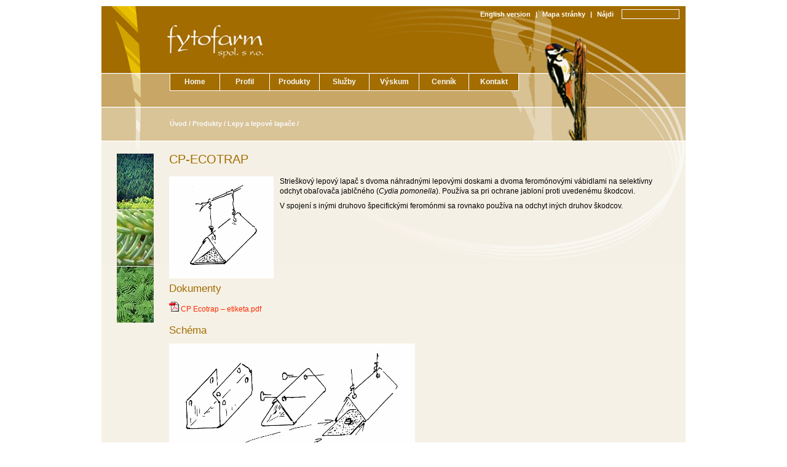

--- FILE ---
content_type: text/html; charset=UTF-8
request_url: https://www.fytofarm.sk/cp-ecotrap
body_size: 2377
content:
<!DOCTYPE HTML PUBLIC "-//W3C//DTD HTML 4.01 Transitional//EN"
  "http://www.w3.org/TR/html4/loose.dtd">
<html lang="sk" xml:lang="sk">
<head>
<meta name="generator" content="NUSTEP CMS 3.0" />
<script src="//www.google-analytics.com/urchin.js" type="text/javascript"></script><script type="text/javascript">_uacct = "UA-181363-3"; urchinTracker();</script>
<meta http-equiv="Content-Type" content="text/html; charset=UTF-8" />
<meta http-equiv="Pragma" content="no-cache" />
<meta http-equiv="Content-Language" content="sk" />
<meta name="description" content="Strieškový lepový lapač s dvoma náhradnými lepovými doskami a dvoma feromónovými vábidlami na selektívny odchyt obaľovača jablčného (Cydia pomonella). V spojení s inými druhovo špecifickými feromónmi sa rovnako používa na odchyt iných druhov škodcov." />
<title>CP-ECOTRAP - Fytofarm s.r.o.</title>
<link href="css/default.css?39" rel="stylesheet" type="text/css" />
<script type="text/javascript" src="core/scripts/standard.js"></script>
<script type="text/javascript" src="cms/scripts/cda.js"></script>
<script type="text/javascript" src="cms/scripts/oeutils.js?39"></script>
<script type="text/javascript" src="cms/scripts/cda.js?39"></script>
<script type="text/javascript" src="scripts/jquery.min.js?39"></script>
<script type="text/javascript" src="scripts/site.js?39"></script>
</head>
<body onkeydown="javascript: avKeyDown(event, 'https://service.nustep.net/cms/fytofarm-public/sites/fytofarm/index.php?q=cp-ecotrap');" class="subpage" onload="javascript: logPlatformInfo();">
<a name="top"></a>

<div class="body sk">
  <div style="position: absolute;" class="noprint"><div class="woodpecker"></div></div>
  
  <div class="toolbar-abs noprint">
    <div class="toolbar">
  <form action="./" method="GET" name="toolbarSearchForm">
    <input type="hidden" name="s-cv-contentID" value="find" />
                                
    <a href="https://www.fytofarm.com/pheromone-sticky-trap">English version</a> |
    <a href="https://www.fytofarm.sk/sitemap">Mapa stránky</a> |
    <a href="#" onclick="document.toolbarSearchForm.submit(); return false;">Nájdi</a>
    <input type="text" name="s-search-query" alt="Nájdi" />
  </form>
</div>  </div>
  
  <div class="menu-abs noprint">
    <table class="menu" cellpadding="0" cellspacing="0" border="0">
  <tr>
    <td nowrap="nowrap"><a href="./">Home</a></td>
          <td nowrap="nowrap"><a href="https://www.fytofarm.sk/profil">Profil</a></td>
          <td nowrap="nowrap"><a href="https://www.fytofarm.sk/produkty">Produkty</a></td>
          <td nowrap="nowrap"><a href="https://www.fytofarm.sk/sluzby">Služby</a></td>
          <td nowrap="nowrap"><a href="https://www.fytofarm.sk/vyskum">Výskum</a></td>
          <td nowrap="nowrap"><a href="https://www.fytofarm.sk/cennik">Cenník</a></td>
          <td nowrap="nowrap"><a href="https://www.fytofarm.sk/kontakt">Kontakt</a></td>
      </tr>
</table>  </div>
  
  <div class="menu-abs noprint"><a href="./" class="link-logo" title="Home"></a>
  </div>
      


  

  




  <div class="path-abs noprint"><div class="path">
    <div class="path-inner"><a href="./">Úvod</a>&nbsp;/&nbsp;<a href="https://www.fytofarm.sk/produkty">Produkty</a>&nbsp;/&nbsp;<a href="https://www.fytofarm.sk/lepove-lapace">Lepy a lepové lapače</a>&nbsp;/&nbsp;</div>  </div></div> 
  <div class="content-and-footer"><div class="content-and-footer-inner">
        <table class="content-table" cellpadding="0" cellspacing="0">
      <tr>
        <td class="noprint">
          <div class="decorator"><div class="decorator-inner">
            <img border="0" src="/tmp/asset_cache/original.2/0000015571.jpg" alt="" width="60" height="275" />
          </div></div>
        </td>
        <td>
          <div class="content">
            
                    <h1>CP-ECOTRAP</h1>
  

            
                    <img class="product" class="product" border="0" src="/tmp/asset_cache/product_image.5/0000015586.png" alt="" width="164" height="160" />  
  
            <P>Strieškový lepový lapač s&nbsp;dvoma náhradnými lepovými doskami a&nbsp;dvoma feromónovými vábidlami na selektívny odchyt obaľovača jablčného (<I>Cydia pomonella</I>). Používa sa pri ochrane jabloní proti uvedenému škodcovi.</P>
<P>V&nbsp;spojení s&nbsp;inými druhovo špecifickými feromónmi sa rovnako používa na odchyt iných druhov škodcov.</P>
<H2 style="CLEAR: both">Dokumenty</H2>
<P><img src="core/images/filetypes/16x16/pdf.png" width="16" height="16" alt="" />&nbsp;<a target="_blank" title="CP Ecotrap - etiketa.pdf (PDF document, 105.1 KiB, 12.1.2006)" href="https://www.fytofarm.sk/12222?CP%20Ecotrap%20-%20etiketa.pdf">CP Ecotrap – etiketa.pdf</A></P>
<H2>Schéma</H2>
<P><img border="0" src="/tmp/asset_cache/original.2/0000015577.png" alt="" width="400" height="428" /></P>
      
  
  
  
  
  
  
  
  
  

      
  
    

                <h2 style="clear: both;">Ďalšie súvisiace stránky</h2>
      
      <ul>
              <li>          
          <a href="https://www.fytofarm.sk/tabulka-feromonovych-odparnikov">Tabuľka feromónových odparníkov</a>
                      <br />Tabuľka feromónových odparníkov (škodca, feromónový odparník, hostiteľ, druh lapača, použitie)
                  </li>
        
              <li>          
          <a href="https://www.fytofarm.sk/chemstop-ecofix">CHEMSTOP-ECOFIX</a>
                      <br /><P>Nevysýchavý lep na prípravu feromónových, vizuálnych, bariérových&nbsp;a&nbsp;pásových lapačov hmyzu, na imobilizáciu húseníc, lariev a&nbsp;dospelých štádií hmyzu.</P>
                  </li>
        
              <li>          
          <a href="https://www.fytofarm.sk/cennik">Cenník</a>
                  </li>
        
            </ul>
      
          </div>
        </td>
      </tr>
    </table>
    <div class="bottom-icons">      
      <a href="https://www.fytofarm.sk/index.php?s-cv-contentID=cp-ecotrap&t=print" target="print" class="icon print" title="Verzia pre tlač"></a>
      <a href="./" class="icon home" title="Na úvodnú stránku"></a>
      <a href="#top" class="icon up" title="Na začiatok stránky"></a>
    </div>
    
    <div class="footer"><div class="inner">
      <a href="./certifikaty">ISO 9001, 14001</a> · Copyright &copy; 1994 – 2026 <strong>Fytofarm spol. s.r.o.</strong> Všetky práva vyhradené. · Dizajn a programovanie <a href="http://www.nustep.net/sk/" target="_blank">Nustep.net</a>    </div></div>
  </div></div>
</div>

</body>
</html>


--- FILE ---
content_type: text/css
request_url: https://www.fytofarm.sk/css/default.css?39
body_size: 3299
content:
@import url(cma.css);

/* ------------------------------------------------- */

html, body {
  margin: 0px;
  padding: 0px;
  color: #000000;
  height: 100%;
  background-color: #FFFFFF;
}

html, body, td, th {
  font-family: Verdana, Arial, Helvetica, sans-serif;
  font-size: 11px;
  font-size: 12px;
  line-height: 1.35;
}

/* ------------------------------------------------- */

.a, a, a:link, a:visited, a:active, a:hover {
  color: #FF2A00;
  text-decoration: none;
}

a:hover {
  text-decoration: underline;
}

.a.arrow, a.arrow, a.arrow:link, a.arrow:visited, a.arrow:active, a.arrow:hover {
  font-size: 10px;
  font-size: 11px;
  font-weight: bold;
  background-image: url(../images/bullet_arrow.gif);
  background-position: center right;
  background-repeat: no-repeat;
}
/* ------------------------------------------------- */

p {
  /* margin-top: 10px; *
  /* margin-bottom: 10px;  */
}

h1, .h1, h2, .h2, h2 a, h3, .h3, h3 a {
  color: #A36D00;
}

h1, .h1 {
  border: 0px;
  padding: 0px;
  margin: 0px;
  margin-top: 16px;
  margin-bottom: 14px;
  color: #A36D00;
  font-family: Arial, Helvetica, sans-serif;
  font-size: 18px;
  font-size: 20px;
  font-weight: normal;
  font-style: normal;
  text-transform: uppercase;
}

h2, .h2 {
  border: 0px;
  padding: 0px;
  margin: 0px;
  margin-top: 16px;
  margin-bottom: 10px;
  color: #A36D00;
  font-family: Arial, Helvetica, sans-serif;
  font-size: 15px;
  font-size: 17px;
  font-weight: normal;
  font-style: normal;
}

h3, .h3 {
  border: 0px;
  padding: 0px;
  margin: 0px;
  margin-top: 16px;
  margin-bottom: 10px;
  color: #333333;
  font-family: Arial, Helvetica, sans-serif;
  font-size: 12px;
  font-size: 14px;
  font-weight: normal;
  font-style: normal;
}

.note {
  font-size: 9px;
  font-size: 10px;
}

.body {
  width: 760px;
  width: 950px;
  margin: 10px auto 0px auto;
  background-color: #F6F1E6;
  background-image: url(../images/brown/homepage_top.png?1);
  background-position: 0px 0px;
  background-repeat: no-repeat;
}

.body.en {
  background-image: url(../images/brown/homepage_top.en.png?1);
}

.subpage .body {
  background-image: url(../images/brown/subpage_top.png?1);
}

.subpage .body.en {
  background-image: url(../images/brown/subpage_top.en.png?1);
}

.subpage .link-logo {
  position: relative;
  display: block;
  top: 18px;
  left: 80px;
  width: 140px;
  height: 52px;
  top: 23px;
  left: 100px;
  width: 175px;
  height: 65px;
  background-image: url(../images/pixel.gif);
  background-repeat: no-repeat;
}

.homepage .woodpecker {
  position: relative;
  left: 573px;
  left: 716px;
  top: 80px;
  top: 100px;
  width: 126px;
  width: 158px;
  height: 303px;
  height: 378px;
  background-image: url(../images/brown/homepage_woodp.png?1);
  background-repeat: no-repeat;
}

.subpage .woodpecker {
  position: relative;
  left: 575px;
  top: 40px;
  width: 126px;
  height: 136px;
  left: 719px;
  top: 50px;
  width: 158px;
  height: 170px;
  background-image: url(../images/brown/subpage_woodp.png?1);
  background-repeat: no-repeat;
}

.toolbar-abs {
  position: absolute;
  z-index: 100;
}

.toolbar {
  width: 760px;
  width: 950px;
  margin-top: 5px;
  font-size: 10px;
  font-size: 11px;
  color: white;
  font-weight: bold;
  text-align: right;
}

.toolbar form {
  margin: 0px 10px 0px 0px;
  padding: 0px;
}

.toolbar input {
  width: 90px;
  margin: 0px;
  padding: 1px;
  margin-left: 5px;
  background: #A36D00;
  border: 1px solid white;
  color: white;
}

.menu-abs {
  position: absolute;
  z-index: 10;
}

.menu {
  margin-left: 89px;
  margin-top: 151px;
  margin-left: 111px;
  margin-top: 189px;
  border: 1px solid white;
  border-right: none;
}

.subpage .menu {
  margin-top: 87px;
  margin-top: 109px;
}

.menu td {
  border-right: 1px solid white;
  font-size: 10px;
  font-size: 12px;
}

.menu .a, .menu a, .menu a:link, .menu a:visited, .menu a:active, .menu a:hover {
  display: block;
  _width: 47px;
  min-width: 47px;
  min-width: 58px;
  padding: 3px 9px 5px 9px;
  padding: 5px 11px 6px 11px;
  color: white;
  color: #F8F8F8;
  background: #A36D00;
  font-weight: bold;
  text-decoration: none;
  text-align: center;
  white-space: nowrap;
  filter/**/:/**/ alpha(opacity="80");
  -moz-opacity: 0.80;
}

/* IE7 standards mode min-width fix */
*:first-child+html .menu a {
  min-width: 1px;
  padding: 3px 11px 5px 11px;
}

.menu a:hover {
  background: #E8BF00;
  color: white;
}

/* ------------------------------------------------- */

.path-abs {
  position: absolute;
  z-index: 5;
}

.path {
  position: relative;
  top: 147px;
  left: 89px;
  top: 184px;
  left: 111px;
}

.path, .path .a, .path a, .path a:link, .path a:visited, .path a:active, .path a:hover {
  color: #F9F9F9;
  font-weight: bold;
  font-size: 10px;
  font-size: 11px;
}

.contentPreview .path-inner {
  font-size: 9px;
  font-size: 10px;
}

/* ------------------------------------------------- */

.news-abs {
  position: absolute;
  z-index: 5;
}

.news {
  padding-top: 200px;
  margin-left: 89px;
  padding-top: 250px;
  margin-left: 111px;
}

.news-table td {
  font-size: 11px;
  font-size: 12px;
  padding-bottom: 4px;
}

.news .inner {
  width: 500px;
  height: 154px;
  width: 600px;
  height: 192px;
}

.news h1 {
  color: #FBFBFB;
  margin: 0px;
  font-size: 18px;
  font-size: 20px;
  margin: 4px 0px 4px 0px;
  text-transform: lowercase;
}

.news table {
}

.news .date {
  font-size: 10px;
  font-size: 11px;
}

.news .date-inner {
  padding-bottom: 1px;
  padding-right: 8px;
  color: #FF2A00;
  font-weight: bold;
  background-image: url(../images/bullet_arrow_centered.gif);
  background-position: center right;
  background-repeat: no-repeat;
}

.news td {
  vertical-align: top;
}

.news p {
  margin: 0px;
}

.homepage .content-and-footer {
  padding-top: 382px;
  padding-top: 478px;
}

.subpage .content-and-footer {
  padding-top: 174px;
  padding-top: 218px;
}

.homepage .content-and-footer .content-and-footer-inner {
  width: 760px;
  width: 950px;
}

.decorator {
  padding: 3px 14px 14px 15px;
  padding: 4px 25px 14px 25px;
}

.decorator-inner {
  width: 60px;
}

.content-table td {
  vertical-align: top;
  padding-top: 1.5em;
}

.content-table td td {
  padding-top: 1px;
  padding-bottom: 1px;
}

.content {
  padding: 0px 24px 24px 0px;
  width: 646px !important;
  width: 694px;
  width/**/:/**/646px;

  padding: 0px 30px 30px 0px;
  width: 808px !important;
  width: 868px;
  width/**/:/**/808px;
}

.content-table h1, .content-table .h1 {
  margin-top: 0px;
}

.title-note {
  font-size: 9px;
  font-size: 10px;
  color: #222222;
}

.homepage .slots {
}

.homepage .slots td {
  border-right: 1px solid white;
}

.homepage .slots td.last {
  border-right: none;
}

.homepage .slots-inner {
  width: 100%;
}

.homepage .slot {
  border-right: 1px solid white;
  height: 100px;
  height: 120px;
  padding: 10px;
  padding: 14px;
  vertical-align: top;
}

.homepage .slot2 {
  width: 350px;
  width: 438px;
}

.homepage .slot h1 {
  margin-top: 0px;
  margin-bottom: 6px;
  text-transform: lowercase;
}

.homepage .slot p {
  margin-top: 6px;
  margin-bottom: 6px;
}

.homepage .slot img {
  margin-top: 3px;
  margin-right: 12px;
  border-radius: 2px;
}

.homepage .slot .inner {
}

.homepage .slot.last {
  border-right: none;
}

.bottom-icons {
  clear: both;
  margin-left: 89px;
  margin-left: 111px;
  height: 48px;
}

.bottom-icons .icon {
  margin-left: 10px;
  float: left;
  display: block;
  width: 32px;
  height: 32px;
  border: 0px;
  background-image: url(../images/brown/symbols32x32.png);
  background-repeat: no-repeat;
}

.bottom-icons .print {
  margin-left: 0px;
  background-position: 0px 0px;
}

.bottom-icons .home {
  background-position: -32px 0px;
}

.bottom-icons .up {
  background-position: -64px 0px;
}

.footer {
  clear: both;
  background-image: url(../images/brown/footer.png?1);
  padding: 5px 15px 5px 15px;
  font-size: 9px;
  font-size: xx-small;
  color: #A36D00;
  text-align: center;
  vertical-align: middle;
}

.footer .inner {
  height: 23px;
  line-height: 23px;
}

.footer a, .footer a:link, .footer a:visited, .footer a:active, .footer a:hover {
  color: #A36D00;
  font-weight: bold;
}

.toolbar .a, .toolbar a, .toolbar a:link, .toolbar a:visited, .toolbar a:active, .toolbar a:hover {
  padding-left: 5px;
  padding-right: 5px;
  color: white;
  font-weight: bold;
  text-decoration: none;
}

.toolbar a:hover {
  text-decoration: underline;
}

.contentPreview {
  margin: 12px 0px 12px 0px;
  padding-bottom: 12px;
  border-bottom: 1px dashed #CCCCCC;
}

.contentPreview h2 {
  margin: 3px 0px 3px 0px;
  font-size: 14px;
  font-size: 16px;
  font-weight: bold;
}

.contentPreviewGrid {
  margin-left: -17px;
}
.contentPreviewGridItem {
  border-bottom: 1px dashed #CCCCCC;
  width: 320px;
  width: 400px;
}

.contentPreviewGridItem.odd {
  border-left: 1px dashed #CCCCCC;
}

.contentPreviewGridItem .contentPreview {
  margin: 0px 0px 12px 12px;
  margin: 0px 0px 15px 15px;
  padding-bottom: 0px;
  border-bottom: none;
}

.contentPreviewGrid img {
  border-radius: 2px;
}

/*
div {
  box-sizing: content-box;
  -moz-box-sizing: content-box;
}
*/

/* ------------------------------------------------- */

.sectionSeparatorDiv {
  padding: 0px;
  margin-top: 0px;
  margin-bottom: 10px;
  border-bottom: 1px dashed #CCCCCC;
}

/* ------------------------------------------------- */

.contentPath {
  /*margin-bottom: 16px;*/
  color: #CCCCCC;
  font-size: 9px;
  font-size: 10px;
}

/* ------------------------------------------------- */

.messageboxDivOuter {
  position: relative;
  top: 60px;
  left: 90px;
  width: 350px;
  background-color: #F6F6F6;
  border-right: 1px solid #E6E6E6;
  border-bottom: 1px solid #E6E6E6;
}

.messageboxDivInner {
  padding: 16px;
}

/* ------------------------------------------------- */

.withBullet {
  padding-left: 14px;
  background-image: url(../images/bullet.png);
  background-position: 0% 50%;
  background-repeat: no-repeat;
}

input.withBullet {
  padding-left: 20px;
  padding-right: 10px;
  background-position: 8px 50%;
  background-image: url(../images/bullet.png);
  background-repeat: no-repeat;
}

.first-child {
  margin-top: 0px;
}

/* ------------------------------------------------- */

ul {
  padding: 0px;
  margin: 0px;
  margin-left: 18px;
  list-style-type: none;
  list-style-image: url(../images/bullet_list.png?1);
  list-style-position: outside;
}
ol, ul {
  margin-top: 0.8em;
  margin-bottom: 0.8em;
}

ul li, ol li {
  padding: 0px;
  margin: 0.5em 0;
}

ul ul, ol ol, ul ol, ol ul {
  margin-top: 0.5em;
  margin-bottom: 0.5em;
}

/* ------------------------------------------------- */

div.sitemap {
  margin: 18px 0px 0px 0px;
}

ul.sitemap {
  padding: 0px;
  margin: 6px 0px 6px 18px;
  list-style-type: none;
  list-style-image: url(../images/bullet_arrow.gif);
  list-style-position: outside;
}

ul.sitemap li {
  padding: 0px;
  margin: 0px;
  margin-top: 6px;
  margin-bottom: 6px;
}

/* ------------------------------------------------- */

form {
  margin: 0px;
}

input, textarea, select {
  padding: 2px;
  margin: 0px;
  background: #F9F9F9;
  border: 1px solid #CCCCCC;
  font-family: Verdana, Arial, Helvetica, sans-serif;
  font-size: 10px;
  font-size: 11px;
  font-weight: normal;
}

input.checkbox {
  background: none;
  border: 0px;
  vertical-align: middle;
  width: 13px;
  height: 13px;
}

input.button {
  border-left: 1px solid #FFFFFF;
  border-top: 1px solid #FFFFFF;
  border-right: 1px solid #999999;
  border-bottom: 1px solid #999999;
  background: #F0F0F0;
  padding: 3px;
  padding: 6px;
  font-family: Tahoma, Arial, Helvetica, sans-serif;
  font-size: 11px;
  font-size: 12px;
  font-weight: normal;
}

input.image {
  padding: 0px;
  margin: 0px;
  border: 0px;
  background: none;
}

/* ------------------------------------------------- */

hr {
  margin-left: 0;
  margin-right: auto;
  height: 1px;
  border: 0px;
  border-top: 1px dashed #CCCCCC;
}

/* ------------------------------------------------- */

img.symbols24x24, input.symbols24x24 {
  width: 24px;
  height: 24px;
  border: 0px;
  background-image: url(../images/symbols24x24.png);
  background-position: 0px 0px;
  background-repeat: no-repeat;
}

/* ------------------------------------------------- */

img.pollPercentageBar {
  margin-right: 3px;
  height: 6px;
  border: 0px;
  border-right: 5px solid #0098DB;
  border-top: 1px solid #0098DB;
}

img.product {
  border: 3px solid white;
  float: left;
  margin-right: 10px;
  margin-bottom: 6px;
}

/* ------------------------------------------------- */

.pager {
  padding-top: 16px;
  margin-top: 8px;
  border-top: 1px dashed #CCCCCC;
  border-top: none;
  text-align: center;
}

.pager .first-disabled, .pager .last-disabled, .pager .previous-disabled, .pager .next-disabled,
.pager .dots, .pager .page-current, .pager .page-default,
.pager a, .pager a:link, .pager a:visited, .pager a:active, .pager a:hover {
  margin-left: 1px;
  padding: 3px;
  color: #666666;
  color: #FFFFFF;
  background-color: #F0F0F0;
  background-color: #DAC599;
  font-size: 11px;
  font-size: 12px;
  text-decoration: none;
}

.pager .page-default {
  padding: 0px;
}

.pager a:hover {
  color: #FFFFFF;
  background-color: #CC9E47;
}

.pager .page-current {
  color: #FFFFFF;
  background-color: #CC9E47;
  background-color: #A36D00;
  font-weight: bold;
}

.pager .first-disabled, .pager .last-disabled, .pager .previous-disabled, .pager .next-disabled {
  color: #E2E2E2;
}

/* ------------------------------------------------- */

table.product-properties {
  border: 3px solid white;
  margin-bottom: 6px;
  margin-left: 6px;
  float: right;
}

table.product-properties p, {
  margin: 0px;
}

table.product-properties td, table.product-properties th {
  /* font-size: 80%; */
  font-size: 10px;
  font-size: 11px;
  padding: 1px;
  vertical-align: top;
  text-align: left;
}

table.product-properties th {
  color: #A36D00;
}


table.border {
  border-collapse: collapse;
  border: 1px solid #A36D00;
}
table.border td, table.border th {
  border: 1px solid #6D2813;
  border: 1px solid #E2BE7E;
  border: 1px solid #DAC599;
  border: 1px dotted #C8A766;
  border: 1px dotted #A36D00;
  padding: 5px;
}
table.border th {
  color: #644000;
  color: #6E4800;
  color: #A36D00;
  color: #8C5C00;
  color: #333333;
  border-bottom: 1px solid #A36D00;
}

.alertBox {
  position: fixed;
  left:50%;
  top: 20%;
  margin: 0 0 0 -300px;
  width: 600px;
  z-index: 1000;
  border: 1px solid #F5F1E6;
  -webkit-border-radius: 5px;
  -moz-border-radius: 5px;
  border-radius: 5px;
}
.alertBox .c {
  border: 6px solid #744A00;
  -webkit-border-radius: 5px;
  -moz-border-radius: 5px;
  border-radius: 5px;
  height: 300px;
  background: #F5F1E6;
  padding: 1.25em;
  font-size: 12px;
  line-height: 1.35;
}
.alertBox .close {
  position: absolute;
  top: 11px;
  right: 11px;
  width: 20px;
  height: 20px;
  border: 1px solid #A36D00;
  color: #A36D00;
  font-size: 17px;
  font-weight: bold;
  text-align: center;
  line-height: 18px;
  cursor: pointer;
}
.alertBox .close:hover {
  background: #A36D00;
  color: #F5F1E6;
}
.alertBox .h {
  text-align: center;
  color: #A36D00;
  color: #FF2A00;
  /* font-weight: bold; */
  border-bottom: 1px dotted #744A00;
  margin: 0 -1.5em;
  line-height: 4px;
  height: 18px;
}
.alertBox h2 {
  font-size: 18px;
  line-height: 1.1;
}
.alertBox a:link, .alertBox a:visited {
  color: #A36D00;
  text-decoration: underline;
}
.alertBox a img {
  border: none;
}

.alertBox a:hover {
  text-decoration: none;
}

/* ------------------------------------------------- */


/* Fulltext highlighting */

.ftel, .ftkw {
  color: black;
  color: #303030;
  font-weight: bold;
}


/* ------------------------------------------------- */

@media print {
  .subpage .content-and-footer {
    padding-top: 0;
  }

  .noprint {
    display: none;
  }
}



--- FILE ---
content_type: text/css
request_url: https://www.fytofarm.sk/css/cma.css
body_size: 890
content:
.HTMLMemo, .HTMLMemo td, .HTMLMemo th, #fieldTextHTMLDiv, #fieldTextHTMLDiv td, #fieldTextHTMLDiv th {
  font-family: Verdana, Arial, Helvetica, sans-serif;
  font-size: 11px;
}

.HTMLMemo a, .HTMLMemo a:link, .HTMLMemo a:visited, .HTMLMemo a:active, .HTMLMemo a:hover, #fieldTextHTMLDiv a, #fieldTextHTMLDiv a:link, #fieldTextHTMLDiv a:visited, #fieldTextHTMLDiv a:active, #fieldTextHTMLDiv a:hover
{
  color: #CC9E47;
  text-decoration: underline;
}

p, .HTMLMemo p, #fieldTextHTMLDiv p {
  margin-top: 0px;
  margin-bottom: 8px;
}

/* ------------------------------------------------- */

.HTMLMemo ul, #fieldTextHTMLDiv ul {
  padding: 0px;
  margin: 0px;
  margin-left: 18px;
  margin-top: 16px;
  margin-bottom: 16px;
  list-style-type: none;
  list-style-image: url(../images/bullet_list.png);
  list-style-position: outside;
}

.HTMLMemo ul li, #fieldTextHTMLDiv ul li {
  padding: 0px;
  margin: 0px;
  margin-top: 3px;
  margin-bottom: 3px;
}

/* ------------------------------------------------- */

.HTMLMemo h1, #fieldTextHTMLDiv h1 {
  border: 0px;
  padding: 0px;
  margin: 0px;
  margin-top: 16px;
  margin-bottom: 10px;
  color: #333333;
  font-family: Arial, Helvetica, sans-serif;
  font-size: 22px;
  font-weight: normal;
  font-style: normal;
}

.HTMLMemo h2, #fieldTextHTMLDiv h2 {
  border: 0px;
  padding: 0px;
  margin: 0px;
  margin-top: 16px;
  margin-bottom: 10px;
  color: #333333;
  font-family: Arial, Helvetica, sans-serif;
  font-size: 20px;
  font-weight: normal;
  font-style: normal;
}

.HTMLMemo h3, #fieldTextHTMLDiv h3 {
  border: 0px;
  padding: 0px;
  margin: 0px;
  margin-top: 16px;
  margin-bottom: 10px;
  color: #333333;
  font-family: Arial, Helvetica, sans-serif;
  font-size: 18px;
  font-weight: normal;
  font-style: normal;
}

/* ------------------------------------------------- */

.HTMLMemo td, .HTMLMemo th, #fieldTextHTMLDiv td, #fieldTextHTMLDiv th {
  text-align: left;
}

.HTMLMemo th, #fieldTextHTMLDiv th {
  font-weight: bold;
  background-color: #F0F0F0;
}

/* ------------------------------------------------- */

.HTMLMemo hr, #fieldTextHTMLDiv hr {
  margin-left: 0;
  margin-right: auto;
  height: 1px;
  border: 0px;
  border-top: 1px dashed #CCCCCC;
}

/* ------------------------------------------------- */

h1 {
  cms_title: Heading 1;
}

h2 {
  cms_title: Heading 2;
}

h3 {
  cms_title: Heading 3;
}

pre {
  cms_title: Preformated;
}

/* ------------------------------------------------- */

.tableAlignLeft {
  clear: left;
  float: left;
}

.tableAlignLeft td, .tableAlignLeft th {
  padding: 0px;
  padding-right: 10px; 
  padding-bottom: 10px;
  background-color: #FFFFFF;
}

.tableAlignRight {
  clear: right;
  float: right;
}

.tableAlignRight td, .tableAlignRight th {
  padding: 0px;
  padding-left: 10px; 
  padding-bottom: 10px;
  background-color: #FFFFFF;
}

/* ------------------------------------------------- */

.imgBulletSmall {
  width: 10px;
  height: 9px;
  vertical-align: text-bottom;
  background-image: url(../images/bullet.png);
  background-position: 0% 0%;
  background-repeat: no-repeat;
}

/* ------------------------------------------------- */

.emp {
  cms_title: Farebn� zv�raznenie;
  color: #B1063A;
}

/* ------------------------------------------------- */

tableStyle01 {
  cms_title: Preformated table;
  cms_apply_to: table;
}

.tableStyle01 {
  margin: 0px;
  padding: 0px;
  border: 0px;
  border-spacing: 0px;
  border-collapse: collapse;
}

.tableStyle01 td, .tableStyle01 th {
  padding: 5px;
  border: 1px solid #CCCCCC;
}

.tableStyle01 th {
  text-align: center;
  font-weight: bold;
  /*background-image: url(../images/content_corner.png);*/
  background-position: 0px 1px;
  background-repeat: no-repeat;
  background-color: #CC9E47;
}

.tableStyle01 .emp {
  background-color: #F6F6F6;
}


--- FILE ---
content_type: application/javascript
request_url: https://www.fytofarm.sk/cms/scripts/oeutils.js?39
body_size: 545
content:
/* JS debuging utils */

function macroReplaceOne(ATemplate, AMacroChar, AMacroName, AMacroValue)
{
  re = /%abcx%/;
  str = "John %abcx% Smit%abcx%h";
  newstr = str.replace(re, "TEST");
  alert(newstr);
}

function transformURLMacro(APattern)
{
  // %abcx%
}

function dumpScalarValue(AObject)
{
  var result = '';
  var propertyValue = AObject;
  if (typeof(AObject) == 'string')
    propertyValue = '\'' + propertyValue + '\'';
  result += (AObject === null ? '' : '(' + typeof(AObject) + ') ') + propertyValue;
  return result;
}

function dumpProperties(AObject, AObjectName, ASeparator)
{
  if (!ASeparator)
    ASeparator = ";\n";
  var result = '';

  for (propertyName in AObject)
    result += (AObjectName ? AObjectName + '.' : '.') + propertyName + ' = ' + dumpScalarValue(AObject[propertyName]) + ASeparator;

  result += (AObjectName ? AObjectName + ' = ' : '') + dumpScalarValue(AObject) + ASeparator;

  return result;
}

function vd(AObject, AObjectName)
{
  alert(dumpProperties(AObject, AObjectName));
  return AObject;
}

function arrayCopy(ASource, AArrayFactory)
{
  if ((ASource === null) || (typeof(ASource) != 'object'))
    return ASource;
  var result = (AArrayFactory ? AArrayFactory() : new Array());
  for (var i in ASource)
    result[i] = arrayCopy(ASource[i], AArrayFactory);
  return result;
}

--- FILE ---
content_type: application/javascript
request_url: https://www.fytofarm.sk/core/scripts/standard.js
body_size: 1702
content:
function pl(AStr)
{
  var e = document.createElement("DIV");
  e.innerHTML = AStr;
  document.body.appendChild(e);
}

function dumpScalarValue(AObject)
{
  var result = '';
  var propertyValue = AObject;
  if (typeof(AObject) == 'string')
    propertyValue = '\'' + propertyValue + '\'';
  result += (AObject === null ? '' : '(' + typeof(AObject) + ') ') + propertyValue;
  return result;
}

function dumpProperties(AObject, AObjectName, ASeparator, maxDepth, prefix)
{
  maxDepth--;
  if (!ASeparator)
    ASeparator = ";\n";
  var result = '';

  var prefix1 = prefix + '  ';
  for (propertyName in AObject) {
    result += prefix + (AObjectName ? AObjectName + '.' : '.') + propertyName + ' = ' + dumpScalarValue(AObject[propertyName]) + ASeparator;
    if (typeof(AObject[propertyName]) == 'object' && maxDepth > 0) {
      result += dumpProperties(AObject[propertyName], null, ASeparator, maxDepth, prefix1);
    }
  }

  if (prefix == '')
    result += prefix + (AObjectName ? AObjectName + ' = ' : '') + dumpScalarValue(AObject) + ASeparator;

  return result;
}

function vd(AObject, AObjectName, maxDepth)
{
  maxDepth = (typeof(maxDepth) == 'undefined' ? 1 : maxDepth);
  alert(dumpProperties(AObject, AObjectName, null, maxDepth, ''));
  return AObject;
}

function replaceURLMacros(url, map)
{
  var result = url;

  for (var i in map) {
    var pattern = '%25' + i + '%25';
    var str = map[i];
    var re = new RegExp('/' + pattern + '/gim');
    result = result.replace(pattern, str);
  }

  return result;
}

// name - name of the cookie
// value - value of the cookie
// [expires] - expiration date of the cookie (defaults to end of current session)
// [path] - path for which the cookie is valid (defaults to path of calling document)
// [domain] - domain for which the cookie is valid (defaults to domain of calling document)
// [secure] - Boolean value indicating if the cookie transmission requires a secure transmission
// * an argument defaults when it is assigned null as a placeholder
// * a null placeholder is not required for trailing omitted arguments
function setCookie(name, value, expires, path, domain, secure) {
  var curCookie = name + "=" + escape(value) +
      ((expires) ? "; expires=" + expires.toGMTString() : "") +
      ((path) ? "; path=" + path : "") +
      ((domain) ? "; domain=" + domain : "") +
      ((secure) ? "; secure" : "");
  document.cookie = curCookie;
}

// name - name of the desired cookie
// * return string containing value of specified cookie or null if cookie does not exist
function getCookie(name) {
  var dc = document.cookie;
  var prefix = name + "=";
  var begin = dc.indexOf("; " + prefix);
  if (begin == -1) {
    begin = dc.indexOf(prefix);
    if (begin != 0) return null;
  } else
    begin += 2;
  var end = document.cookie.indexOf(";", begin);
  if (end == -1)
    end = dc.length;
  return unescape(dc.substring(begin + prefix.length, end));
}

function firstTimeInSession(AName)
{
  AName = 'sft_' + AName;
  var firstTime = !getCookie(AName, 1);
  if (firstTime)
    setCookie(AName, 1);
  return firstTime;
}

function getPlatformInfoArray()
{
  return {
    'dc': document.defaultCharset,
    'l':   navigator.language,
    'bl':  navigator.browserLanguage,
    'sl':  navigator.systemLanguage,
    'ul':  navigator.userLanguage,

    'sx': screen.width,
    'sy': screen.height,
    'sc': screen.colorDepth
    }
}

function arrayToHTMLAttributesSimple(AArray, ATagName)
{
  var result = '';
  for (var i in AArray)
    result += (result ? ' ' : '') + i + '="' + (AArray[i] ? AArray[i] : '') + '"';
  if (ATagName)
    result = '<' + ATagName + (result ? ' ' + result : '') + '>';
  return result;
}

function logPlatformInfo()
{
  setCookie('pi', arrayToHTMLAttributesSimple(getPlatformInfoArray(), 'pi'));
}

function in_array()
{
  var result = false;
}

function arrayFlip(AArray, AToTrue)
{
  var result = {};
  if (typeof(AArray) == 'object')
    for (var i in AArray)
      result[AArray[i]] = (AToTrue ? true : i);
  return result;
}

function splitToKeys(AStr, ASeparator)
{
  return ((typeof(AStr) == 'string') ? arrayFlip(AStr.split(ASeparator), true) : null);
}

function arrayCopy(ASource, AArrayFactory)
{
  if ((ASource === null) || (typeof(ASource) != 'object'))
    return ASource;
  var result = (AArrayFactory ? AArrayFactory() : new Array());
  for (var i in ASource)
    result[i] = arrayCopy(ASource[i], AArrayFactory);
  return result;
}

function numeralsOnly(evt) {
    evt = (evt) ? evt : event;
    var charCode = (evt.charCode) ? evt.charCode : ((evt.keyCode) ? evt.keyCode :
        ((evt.which) ? evt.which : 0));
    if (charCode > 31 && (charCode < 48 || charCode > 57)) {
        alert("Enter numerals only in this field.");
        return false;
    }
    return true;
}


--- FILE ---
content_type: application/javascript
request_url: https://www.fytofarm.sk/scripts/site.js?39
body_size: 312
content:
$(document).ready(function() {

  if ($('.alertBox').length) {
    $(document).bind('keydown', function(e) {
      if (e.which == 27) {
        // $('.alertBox').hide();
        setTimeout(function() {
          $('.alertBox').hide();
        }, 500); // IE8 fix
        $('.alertBox').hide(400);
      }
    });

    $('.alertBox .close').click(function() {
      setTimeout(function() {
        $('.alertBox').hide();
      }, 500); // IE8 fix
      $('.alertBox').hide(400);
    });

    setTimeout(function() {
      if (getCookie('ab'))
        return;
      setCookie('ab', 1);
      setTimeout(function() {
        $('.alertBox').show();
      }, 750); // IE8 fix
      $('.alertBox').show(400);
    }, 100);

    $('.news a.popup').click(function(e) {
      setTimeout(function() {
        $('.alertBox').show();
      }, 500); // IE8 fix
      $('.alertBox').show(400);
      if (e) e.preventDefault();
    });
  }

});


--- FILE ---
content_type: application/javascript
request_url: https://www.fytofarm.sk/cms/scripts/cda.js
body_size: 1926
content:
/*
 * filename:      cda.js
 * project:       CDA
 * app:           ---
 * copyright:     NUSTEP s.r.o. 2002,2003,2004
 * author:        Svorad Stolc Jr. <stolc@nustep.net>
 * created:       2004/02
 * modified:      ---
 * version:       0.15
 * requirements:  JScript 5.0+
 */

//------------------------------------------------------------
// Misc Functions

function avKeyDown(AEvent, AURL)
{
  if (AEvent.ctrlKey && AEvent.shiftKey && String.fromCharCode(AEvent.keyCode) == 'E' && AURL)
    window.location = AURL;
}

function elementShowHide(aName)
{
  var element = document.getElementById(aName);

  if (element)
    if (element.style.visibility == 'visible')
      element.style.visibility = 'hidden';
    else
      element.style.visibility = 'visible';
}

function elementAppendChild(aParentName, aChildName)
{
  var parent = document.getElementById(aParentName);
  var child = document.getElementById(aChildName);

  if (parent && child)
    parent.appendChild(child);
}

function elementSetDisplay(aName, aDisplayValue)
{
  var element = document.getElementById(aName);

  if (element && element.style)
    element.style.display = aDisplayValue;
}

function boxExpandCollapse(AElement, ABoxClass)
{
  if (!AElement || !ABoxClass) return false;

  var element = AElement;
  while (element && (element.className != ABoxClass))
    element = element.parentNode;

  if (!element) return false;

  element = element.firstChild;
  while (element) {
    if (element.className == 'expanded')
      element.className = 'collapsed';
    else
      if (element.className == 'collapsed')
        element.className = 'expanded';

    element = element.nextSibling;
  }

  return false;
}

function setFormFieldValue(AElement, AFieldName, AFieldValue)
{
  if (!AElement || !AFieldName) return false;

  var element = AElement;
  while (element && (element.tagName != 'FORM'))
    element = element.parentNode;

  if (!element) return false;

  element.elements[AFieldName].value = AFieldValue;

  return true;
}

//------------------------------------------------------------
// Cookie Functions

function setCookie(name, value, expires, path, domain, secure)
{
  var curCookie = name + "=" + escape(value) +
    ((expires) ? "; expires=" + expires.toGMTString() : "") +
    ((path) ? "; path=" + path : "") +
    ((domain) ? "; domain=" + domain : "") +
    ((secure) ? "; secure" : "");

  document.cookie = curCookie;
}

function getCookie(name)
{
  var dc = document.cookie;
  var prefix = name + "=";
  var begin = dc.indexOf("; " + prefix);

  if (begin == -1) {
    begin = dc.indexOf(prefix);
    if (begin != 0)
      return null;
  }
  else
    begin += 2;

  var end = document.cookie.indexOf(";", begin);

  if (end == -1)
    end = dc.length;

  return unescape(dc.substring(begin + prefix.length, end));
}

//------------------------------------------------------------
// Hover Images Functions

function imagePreload(aSrc)
{
  var lImage = new Image;
  lImage.src = aSrc;
}

function imageRestore(aName)
{
  var element = document.getElementById(aName);
  element.src = element.originalSrc;
}

function imageSwap(aName, aSrc)
{
  var element = document.getElementById(aName);
  element.originalSrc = element.src;
  element.src = aSrc;
}

//------------------------------------------------------------
// String Functions

function ltrim(str) {
  for (var i=0; ((str.charAt(i)<=" ")&&(str.charAt(i)!="")); i++);
  return str.substring(i,str.length);
}

function rtrim(str) {
  for (var i=str.length-1; ((str.charAt(i)<=" ")&&(str.charAt(i)!="")); i--);
  return str.substring(0,i+1);
}

function trim(str) {
  return ltrim(rtrim(str));
}


function AnchorTargetHelperClass () {

  this.currentAnchorTarget = null;
  this.currentAnchorClass = null;
  this.mapTargetBySource = {};

  function highlightTarget(el)
  {
    if (typeof(el) == "string") {
      var els = document.getElementsByName(el);
      var el = (els.length ? els[0] : null);
      return (el ? this.highlightTarget(el) : null);
    }

    if (this.currentAnchorTarget) {
      this.currentAnchorTarget.className = this.currentAnchorClass;
      this.currentAnchorTarget = null;
    }

    if (el) {
      if (el.innerHTML) {
        // Highlight anchor element directly
        this.currentAnchorTarget = el;
        this.currentAnchorClass =  el.className;
        el.className += " anchorTarget";
      } else {
	var maxSiblingDistance = 2; // allow to skip whitespace text elements (present in FF DOM)
	var el2 = el;
	while (el2 && !el2.innerHTML && maxSiblingDistance--)
	  el2 = el2.nextSibling;
	if (el2 && el2.innerHTML)
	  // Highlight next non-empty sibling element to anchor
	  el = el2;
	else
	  // Highlight anchor parent element
          el = el.parentNode;
        this.currentAnchorTarget = el;
        this.currentAnchorClass =  el.className;
        el.className += " anchorTarget";
      }
    }
  }
  this.highlightTarget = highlightTarget;

  function highlightUsingUrl()
  {
    if ((document.location + "").match(/#(.*)$/)) {
      var name = RegExp.$1;
      var els = document.getElementsByName(name);
      var el = (els.length ? els[0] : null);
      if (el)
        this.highlightTarget(el);
    }
  }
  this.highlightUsingUrl = highlightUsingUrl;

  function init()
  {
    // alert(1);
    this.highlightUsingUrl();


    var url = document.location + "";
    var k = url.indexOf("#");
    if (k >= 0)
      url = url.substr(0, k);
    this.currentUrlWithoutAnchor = url;
    // alert(this.currentUrlWithoutAnchor);

    var els = document.getElementsByTagName("A");
    for (var i = 0; i < els.length; i++) {
      var url = els[i].href;
      var k = url.indexOf("#");
      if (k >= 0 && k < url.length - 1 && (k == 0 || url.substr(0, k) == this.currentUrlWithoutAnchor)) {
        if (!els[i].onclick) {
          var name = url.substr(k + 1);
          this.mapTargetBySource[els[i]] = name;
          var instance = this;
          els[i].onclick = function() { instance.highlightTarget(instance.mapTargetBySource[this]); };
        }
        // alert(url);
      }
      // if (els[i].href && els[i].href[0] == '#') {
      //   alert(els[i].href);
      // }
    }
  }
  this.init = init;
}



--- FILE ---
content_type: application/javascript
request_url: https://www.fytofarm.sk/cms/scripts/cda.js?39
body_size: 1926
content:
/*
 * filename:      cda.js
 * project:       CDA
 * app:           ---
 * copyright:     NUSTEP s.r.o. 2002,2003,2004
 * author:        Svorad Stolc Jr. <stolc@nustep.net>
 * created:       2004/02
 * modified:      ---
 * version:       0.15
 * requirements:  JScript 5.0+
 */

//------------------------------------------------------------
// Misc Functions

function avKeyDown(AEvent, AURL)
{
  if (AEvent.ctrlKey && AEvent.shiftKey && String.fromCharCode(AEvent.keyCode) == 'E' && AURL)
    window.location = AURL;
}

function elementShowHide(aName)
{
  var element = document.getElementById(aName);

  if (element)
    if (element.style.visibility == 'visible')
      element.style.visibility = 'hidden';
    else
      element.style.visibility = 'visible';
}

function elementAppendChild(aParentName, aChildName)
{
  var parent = document.getElementById(aParentName);
  var child = document.getElementById(aChildName);

  if (parent && child)
    parent.appendChild(child);
}

function elementSetDisplay(aName, aDisplayValue)
{
  var element = document.getElementById(aName);

  if (element && element.style)
    element.style.display = aDisplayValue;
}

function boxExpandCollapse(AElement, ABoxClass)
{
  if (!AElement || !ABoxClass) return false;

  var element = AElement;
  while (element && (element.className != ABoxClass))
    element = element.parentNode;

  if (!element) return false;

  element = element.firstChild;
  while (element) {
    if (element.className == 'expanded')
      element.className = 'collapsed';
    else
      if (element.className == 'collapsed')
        element.className = 'expanded';

    element = element.nextSibling;
  }

  return false;
}

function setFormFieldValue(AElement, AFieldName, AFieldValue)
{
  if (!AElement || !AFieldName) return false;

  var element = AElement;
  while (element && (element.tagName != 'FORM'))
    element = element.parentNode;

  if (!element) return false;

  element.elements[AFieldName].value = AFieldValue;

  return true;
}

//------------------------------------------------------------
// Cookie Functions

function setCookie(name, value, expires, path, domain, secure)
{
  var curCookie = name + "=" + escape(value) +
    ((expires) ? "; expires=" + expires.toGMTString() : "") +
    ((path) ? "; path=" + path : "") +
    ((domain) ? "; domain=" + domain : "") +
    ((secure) ? "; secure" : "");

  document.cookie = curCookie;
}

function getCookie(name)
{
  var dc = document.cookie;
  var prefix = name + "=";
  var begin = dc.indexOf("; " + prefix);

  if (begin == -1) {
    begin = dc.indexOf(prefix);
    if (begin != 0)
      return null;
  }
  else
    begin += 2;

  var end = document.cookie.indexOf(";", begin);

  if (end == -1)
    end = dc.length;

  return unescape(dc.substring(begin + prefix.length, end));
}

//------------------------------------------------------------
// Hover Images Functions

function imagePreload(aSrc)
{
  var lImage = new Image;
  lImage.src = aSrc;
}

function imageRestore(aName)
{
  var element = document.getElementById(aName);
  element.src = element.originalSrc;
}

function imageSwap(aName, aSrc)
{
  var element = document.getElementById(aName);
  element.originalSrc = element.src;
  element.src = aSrc;
}

//------------------------------------------------------------
// String Functions

function ltrim(str) {
  for (var i=0; ((str.charAt(i)<=" ")&&(str.charAt(i)!="")); i++);
  return str.substring(i,str.length);
}

function rtrim(str) {
  for (var i=str.length-1; ((str.charAt(i)<=" ")&&(str.charAt(i)!="")); i--);
  return str.substring(0,i+1);
}

function trim(str) {
  return ltrim(rtrim(str));
}


function AnchorTargetHelperClass () {

  this.currentAnchorTarget = null;
  this.currentAnchorClass = null;
  this.mapTargetBySource = {};

  function highlightTarget(el)
  {
    if (typeof(el) == "string") {
      var els = document.getElementsByName(el);
      var el = (els.length ? els[0] : null);
      return (el ? this.highlightTarget(el) : null);
    }

    if (this.currentAnchorTarget) {
      this.currentAnchorTarget.className = this.currentAnchorClass;
      this.currentAnchorTarget = null;
    }

    if (el) {
      if (el.innerHTML) {
        // Highlight anchor element directly
        this.currentAnchorTarget = el;
        this.currentAnchorClass =  el.className;
        el.className += " anchorTarget";
      } else {
	var maxSiblingDistance = 2; // allow to skip whitespace text elements (present in FF DOM)
	var el2 = el;
	while (el2 && !el2.innerHTML && maxSiblingDistance--)
	  el2 = el2.nextSibling;
	if (el2 && el2.innerHTML)
	  // Highlight next non-empty sibling element to anchor
	  el = el2;
	else
	  // Highlight anchor parent element
          el = el.parentNode;
        this.currentAnchorTarget = el;
        this.currentAnchorClass =  el.className;
        el.className += " anchorTarget";
      }
    }
  }
  this.highlightTarget = highlightTarget;

  function highlightUsingUrl()
  {
    if ((document.location + "").match(/#(.*)$/)) {
      var name = RegExp.$1;
      var els = document.getElementsByName(name);
      var el = (els.length ? els[0] : null);
      if (el)
        this.highlightTarget(el);
    }
  }
  this.highlightUsingUrl = highlightUsingUrl;

  function init()
  {
    // alert(1);
    this.highlightUsingUrl();


    var url = document.location + "";
    var k = url.indexOf("#");
    if (k >= 0)
      url = url.substr(0, k);
    this.currentUrlWithoutAnchor = url;
    // alert(this.currentUrlWithoutAnchor);

    var els = document.getElementsByTagName("A");
    for (var i = 0; i < els.length; i++) {
      var url = els[i].href;
      var k = url.indexOf("#");
      if (k >= 0 && k < url.length - 1 && (k == 0 || url.substr(0, k) == this.currentUrlWithoutAnchor)) {
        if (!els[i].onclick) {
          var name = url.substr(k + 1);
          this.mapTargetBySource[els[i]] = name;
          var instance = this;
          els[i].onclick = function() { instance.highlightTarget(instance.mapTargetBySource[this]); };
        }
        // alert(url);
      }
      // if (els[i].href && els[i].href[0] == '#') {
      //   alert(els[i].href);
      // }
    }
  }
  this.init = init;
}

